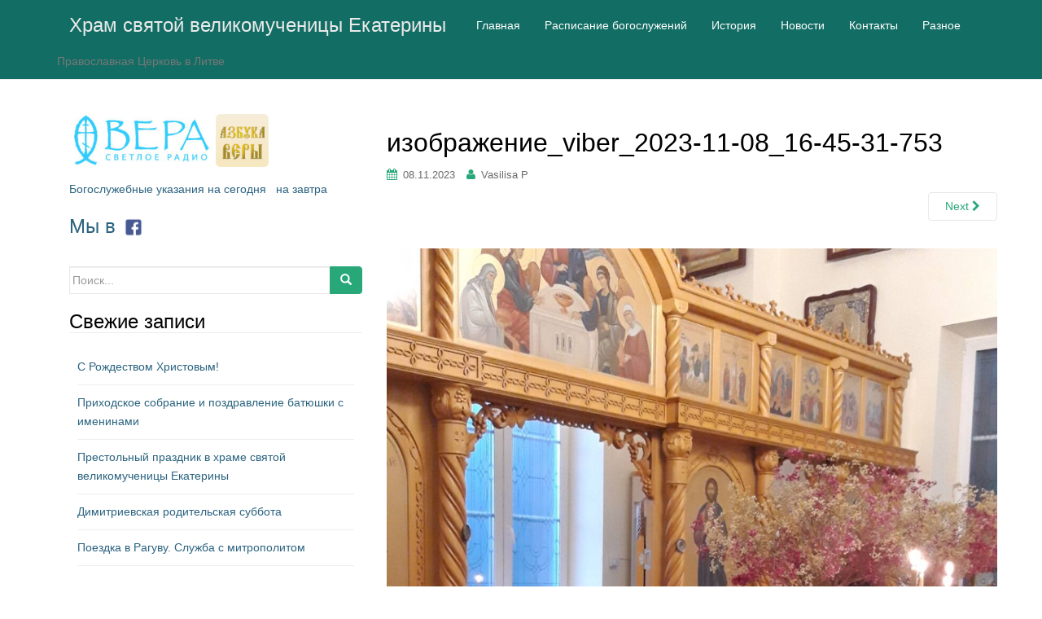

--- FILE ---
content_type: text/html; charset=UTF-8
request_url: http://www.ekaterininskaja.lt/2023/09/27/%D0%BF%D1%80%D0%B0%D0%B7%D0%B4%D0%BD%D0%B8%D0%BA-%D0%B2%D0%BE%D0%B7%D0%B4%D0%B2%D0%B8%D0%B6%D0%B5%D0%BD%D0%B8%D1%8F-%D0%BA%D1%80%D0%B5%D1%81%D1%82%D0%B0-%D0%B3%D0%BE%D1%81%D0%BF%D0%BE%D0%B4%D0%BD/%D0%B8%D0%B7%D0%BE%D0%B1%D1%80%D0%B0%D0%B6%D0%B5%D0%BD%D0%B8%D0%B5_viber_2023-11-08_16-45-31-753/
body_size: 42742
content:
<!DOCTYPE html>
<html lang="ru-RU">
<head>
<meta charset="UTF-8">
<meta http-equiv="X-UA-Compatible" content="IE=edge">
<meta name="viewport" content="width=device-width, initial-scale=1">
<link rel="profile" href="http://gmpg.org/xfn/11">
<link rel="pingback" href="http://www.ekaterininskaja.lt/xmlrpc.php">

<title>изображение_viber_2023-11-08_16-45-31-753 &#8212; Храм святой великомученицы Екатерины</title>
<meta name='robots' content='max-image-preview:large' />
	<style>img:is([sizes="auto" i], [sizes^="auto," i]) { contain-intrinsic-size: 3000px 1500px }</style>
	<link rel="alternate" type="application/rss+xml" title="Храм святой великомученицы Екатерины &raquo; Лента" href="http://www.ekaterininskaja.lt/feed/" />
<link rel="alternate" type="application/rss+xml" title="Храм святой великомученицы Екатерины &raquo; Лента комментариев" href="http://www.ekaterininskaja.lt/comments/feed/" />
<script type="text/javascript">
/* <![CDATA[ */
window._wpemojiSettings = {"baseUrl":"https:\/\/s.w.org\/images\/core\/emoji\/16.0.1\/72x72\/","ext":".png","svgUrl":"https:\/\/s.w.org\/images\/core\/emoji\/16.0.1\/svg\/","svgExt":".svg","source":{"concatemoji":"http:\/\/www.ekaterininskaja.lt\/wp-includes\/js\/wp-emoji-release.min.js?ver=6.8.3"}};
/*! This file is auto-generated */
!function(s,n){var o,i,e;function c(e){try{var t={supportTests:e,timestamp:(new Date).valueOf()};sessionStorage.setItem(o,JSON.stringify(t))}catch(e){}}function p(e,t,n){e.clearRect(0,0,e.canvas.width,e.canvas.height),e.fillText(t,0,0);var t=new Uint32Array(e.getImageData(0,0,e.canvas.width,e.canvas.height).data),a=(e.clearRect(0,0,e.canvas.width,e.canvas.height),e.fillText(n,0,0),new Uint32Array(e.getImageData(0,0,e.canvas.width,e.canvas.height).data));return t.every(function(e,t){return e===a[t]})}function u(e,t){e.clearRect(0,0,e.canvas.width,e.canvas.height),e.fillText(t,0,0);for(var n=e.getImageData(16,16,1,1),a=0;a<n.data.length;a++)if(0!==n.data[a])return!1;return!0}function f(e,t,n,a){switch(t){case"flag":return n(e,"\ud83c\udff3\ufe0f\u200d\u26a7\ufe0f","\ud83c\udff3\ufe0f\u200b\u26a7\ufe0f")?!1:!n(e,"\ud83c\udde8\ud83c\uddf6","\ud83c\udde8\u200b\ud83c\uddf6")&&!n(e,"\ud83c\udff4\udb40\udc67\udb40\udc62\udb40\udc65\udb40\udc6e\udb40\udc67\udb40\udc7f","\ud83c\udff4\u200b\udb40\udc67\u200b\udb40\udc62\u200b\udb40\udc65\u200b\udb40\udc6e\u200b\udb40\udc67\u200b\udb40\udc7f");case"emoji":return!a(e,"\ud83e\udedf")}return!1}function g(e,t,n,a){var r="undefined"!=typeof WorkerGlobalScope&&self instanceof WorkerGlobalScope?new OffscreenCanvas(300,150):s.createElement("canvas"),o=r.getContext("2d",{willReadFrequently:!0}),i=(o.textBaseline="top",o.font="600 32px Arial",{});return e.forEach(function(e){i[e]=t(o,e,n,a)}),i}function t(e){var t=s.createElement("script");t.src=e,t.defer=!0,s.head.appendChild(t)}"undefined"!=typeof Promise&&(o="wpEmojiSettingsSupports",i=["flag","emoji"],n.supports={everything:!0,everythingExceptFlag:!0},e=new Promise(function(e){s.addEventListener("DOMContentLoaded",e,{once:!0})}),new Promise(function(t){var n=function(){try{var e=JSON.parse(sessionStorage.getItem(o));if("object"==typeof e&&"number"==typeof e.timestamp&&(new Date).valueOf()<e.timestamp+604800&&"object"==typeof e.supportTests)return e.supportTests}catch(e){}return null}();if(!n){if("undefined"!=typeof Worker&&"undefined"!=typeof OffscreenCanvas&&"undefined"!=typeof URL&&URL.createObjectURL&&"undefined"!=typeof Blob)try{var e="postMessage("+g.toString()+"("+[JSON.stringify(i),f.toString(),p.toString(),u.toString()].join(",")+"));",a=new Blob([e],{type:"text/javascript"}),r=new Worker(URL.createObjectURL(a),{name:"wpTestEmojiSupports"});return void(r.onmessage=function(e){c(n=e.data),r.terminate(),t(n)})}catch(e){}c(n=g(i,f,p,u))}t(n)}).then(function(e){for(var t in e)n.supports[t]=e[t],n.supports.everything=n.supports.everything&&n.supports[t],"flag"!==t&&(n.supports.everythingExceptFlag=n.supports.everythingExceptFlag&&n.supports[t]);n.supports.everythingExceptFlag=n.supports.everythingExceptFlag&&!n.supports.flag,n.DOMReady=!1,n.readyCallback=function(){n.DOMReady=!0}}).then(function(){return e}).then(function(){var e;n.supports.everything||(n.readyCallback(),(e=n.source||{}).concatemoji?t(e.concatemoji):e.wpemoji&&e.twemoji&&(t(e.twemoji),t(e.wpemoji)))}))}((window,document),window._wpemojiSettings);
/* ]]> */
</script>
<style id='wp-emoji-styles-inline-css' type='text/css'>

	img.wp-smiley, img.emoji {
		display: inline !important;
		border: none !important;
		box-shadow: none !important;
		height: 1em !important;
		width: 1em !important;
		margin: 0 0.07em !important;
		vertical-align: -0.1em !important;
		background: none !important;
		padding: 0 !important;
	}
</style>
<link rel='stylesheet' id='wp-block-library-css' href='http://www.ekaterininskaja.lt/wp-includes/css/dist/block-library/style.min.css?ver=6.8.3' type='text/css' media='all' />
<style id='classic-theme-styles-inline-css' type='text/css'>
/*! This file is auto-generated */
.wp-block-button__link{color:#fff;background-color:#32373c;border-radius:9999px;box-shadow:none;text-decoration:none;padding:calc(.667em + 2px) calc(1.333em + 2px);font-size:1.125em}.wp-block-file__button{background:#32373c;color:#fff;text-decoration:none}
</style>
<style id='global-styles-inline-css' type='text/css'>
:root{--wp--preset--aspect-ratio--square: 1;--wp--preset--aspect-ratio--4-3: 4/3;--wp--preset--aspect-ratio--3-4: 3/4;--wp--preset--aspect-ratio--3-2: 3/2;--wp--preset--aspect-ratio--2-3: 2/3;--wp--preset--aspect-ratio--16-9: 16/9;--wp--preset--aspect-ratio--9-16: 9/16;--wp--preset--color--black: #000000;--wp--preset--color--cyan-bluish-gray: #abb8c3;--wp--preset--color--white: #ffffff;--wp--preset--color--pale-pink: #f78da7;--wp--preset--color--vivid-red: #cf2e2e;--wp--preset--color--luminous-vivid-orange: #ff6900;--wp--preset--color--luminous-vivid-amber: #fcb900;--wp--preset--color--light-green-cyan: #7bdcb5;--wp--preset--color--vivid-green-cyan: #00d084;--wp--preset--color--pale-cyan-blue: #8ed1fc;--wp--preset--color--vivid-cyan-blue: #0693e3;--wp--preset--color--vivid-purple: #9b51e0;--wp--preset--gradient--vivid-cyan-blue-to-vivid-purple: linear-gradient(135deg,rgba(6,147,227,1) 0%,rgb(155,81,224) 100%);--wp--preset--gradient--light-green-cyan-to-vivid-green-cyan: linear-gradient(135deg,rgb(122,220,180) 0%,rgb(0,208,130) 100%);--wp--preset--gradient--luminous-vivid-amber-to-luminous-vivid-orange: linear-gradient(135deg,rgba(252,185,0,1) 0%,rgba(255,105,0,1) 100%);--wp--preset--gradient--luminous-vivid-orange-to-vivid-red: linear-gradient(135deg,rgba(255,105,0,1) 0%,rgb(207,46,46) 100%);--wp--preset--gradient--very-light-gray-to-cyan-bluish-gray: linear-gradient(135deg,rgb(238,238,238) 0%,rgb(169,184,195) 100%);--wp--preset--gradient--cool-to-warm-spectrum: linear-gradient(135deg,rgb(74,234,220) 0%,rgb(151,120,209) 20%,rgb(207,42,186) 40%,rgb(238,44,130) 60%,rgb(251,105,98) 80%,rgb(254,248,76) 100%);--wp--preset--gradient--blush-light-purple: linear-gradient(135deg,rgb(255,206,236) 0%,rgb(152,150,240) 100%);--wp--preset--gradient--blush-bordeaux: linear-gradient(135deg,rgb(254,205,165) 0%,rgb(254,45,45) 50%,rgb(107,0,62) 100%);--wp--preset--gradient--luminous-dusk: linear-gradient(135deg,rgb(255,203,112) 0%,rgb(199,81,192) 50%,rgb(65,88,208) 100%);--wp--preset--gradient--pale-ocean: linear-gradient(135deg,rgb(255,245,203) 0%,rgb(182,227,212) 50%,rgb(51,167,181) 100%);--wp--preset--gradient--electric-grass: linear-gradient(135deg,rgb(202,248,128) 0%,rgb(113,206,126) 100%);--wp--preset--gradient--midnight: linear-gradient(135deg,rgb(2,3,129) 0%,rgb(40,116,252) 100%);--wp--preset--font-size--small: 13px;--wp--preset--font-size--medium: 20px;--wp--preset--font-size--large: 36px;--wp--preset--font-size--x-large: 42px;--wp--preset--spacing--20: 0.44rem;--wp--preset--spacing--30: 0.67rem;--wp--preset--spacing--40: 1rem;--wp--preset--spacing--50: 1.5rem;--wp--preset--spacing--60: 2.25rem;--wp--preset--spacing--70: 3.38rem;--wp--preset--spacing--80: 5.06rem;--wp--preset--shadow--natural: 6px 6px 9px rgba(0, 0, 0, 0.2);--wp--preset--shadow--deep: 12px 12px 50px rgba(0, 0, 0, 0.4);--wp--preset--shadow--sharp: 6px 6px 0px rgba(0, 0, 0, 0.2);--wp--preset--shadow--outlined: 6px 6px 0px -3px rgba(255, 255, 255, 1), 6px 6px rgba(0, 0, 0, 1);--wp--preset--shadow--crisp: 6px 6px 0px rgba(0, 0, 0, 1);}:where(.is-layout-flex){gap: 0.5em;}:where(.is-layout-grid){gap: 0.5em;}body .is-layout-flex{display: flex;}.is-layout-flex{flex-wrap: wrap;align-items: center;}.is-layout-flex > :is(*, div){margin: 0;}body .is-layout-grid{display: grid;}.is-layout-grid > :is(*, div){margin: 0;}:where(.wp-block-columns.is-layout-flex){gap: 2em;}:where(.wp-block-columns.is-layout-grid){gap: 2em;}:where(.wp-block-post-template.is-layout-flex){gap: 1.25em;}:where(.wp-block-post-template.is-layout-grid){gap: 1.25em;}.has-black-color{color: var(--wp--preset--color--black) !important;}.has-cyan-bluish-gray-color{color: var(--wp--preset--color--cyan-bluish-gray) !important;}.has-white-color{color: var(--wp--preset--color--white) !important;}.has-pale-pink-color{color: var(--wp--preset--color--pale-pink) !important;}.has-vivid-red-color{color: var(--wp--preset--color--vivid-red) !important;}.has-luminous-vivid-orange-color{color: var(--wp--preset--color--luminous-vivid-orange) !important;}.has-luminous-vivid-amber-color{color: var(--wp--preset--color--luminous-vivid-amber) !important;}.has-light-green-cyan-color{color: var(--wp--preset--color--light-green-cyan) !important;}.has-vivid-green-cyan-color{color: var(--wp--preset--color--vivid-green-cyan) !important;}.has-pale-cyan-blue-color{color: var(--wp--preset--color--pale-cyan-blue) !important;}.has-vivid-cyan-blue-color{color: var(--wp--preset--color--vivid-cyan-blue) !important;}.has-vivid-purple-color{color: var(--wp--preset--color--vivid-purple) !important;}.has-black-background-color{background-color: var(--wp--preset--color--black) !important;}.has-cyan-bluish-gray-background-color{background-color: var(--wp--preset--color--cyan-bluish-gray) !important;}.has-white-background-color{background-color: var(--wp--preset--color--white) !important;}.has-pale-pink-background-color{background-color: var(--wp--preset--color--pale-pink) !important;}.has-vivid-red-background-color{background-color: var(--wp--preset--color--vivid-red) !important;}.has-luminous-vivid-orange-background-color{background-color: var(--wp--preset--color--luminous-vivid-orange) !important;}.has-luminous-vivid-amber-background-color{background-color: var(--wp--preset--color--luminous-vivid-amber) !important;}.has-light-green-cyan-background-color{background-color: var(--wp--preset--color--light-green-cyan) !important;}.has-vivid-green-cyan-background-color{background-color: var(--wp--preset--color--vivid-green-cyan) !important;}.has-pale-cyan-blue-background-color{background-color: var(--wp--preset--color--pale-cyan-blue) !important;}.has-vivid-cyan-blue-background-color{background-color: var(--wp--preset--color--vivid-cyan-blue) !important;}.has-vivid-purple-background-color{background-color: var(--wp--preset--color--vivid-purple) !important;}.has-black-border-color{border-color: var(--wp--preset--color--black) !important;}.has-cyan-bluish-gray-border-color{border-color: var(--wp--preset--color--cyan-bluish-gray) !important;}.has-white-border-color{border-color: var(--wp--preset--color--white) !important;}.has-pale-pink-border-color{border-color: var(--wp--preset--color--pale-pink) !important;}.has-vivid-red-border-color{border-color: var(--wp--preset--color--vivid-red) !important;}.has-luminous-vivid-orange-border-color{border-color: var(--wp--preset--color--luminous-vivid-orange) !important;}.has-luminous-vivid-amber-border-color{border-color: var(--wp--preset--color--luminous-vivid-amber) !important;}.has-light-green-cyan-border-color{border-color: var(--wp--preset--color--light-green-cyan) !important;}.has-vivid-green-cyan-border-color{border-color: var(--wp--preset--color--vivid-green-cyan) !important;}.has-pale-cyan-blue-border-color{border-color: var(--wp--preset--color--pale-cyan-blue) !important;}.has-vivid-cyan-blue-border-color{border-color: var(--wp--preset--color--vivid-cyan-blue) !important;}.has-vivid-purple-border-color{border-color: var(--wp--preset--color--vivid-purple) !important;}.has-vivid-cyan-blue-to-vivid-purple-gradient-background{background: var(--wp--preset--gradient--vivid-cyan-blue-to-vivid-purple) !important;}.has-light-green-cyan-to-vivid-green-cyan-gradient-background{background: var(--wp--preset--gradient--light-green-cyan-to-vivid-green-cyan) !important;}.has-luminous-vivid-amber-to-luminous-vivid-orange-gradient-background{background: var(--wp--preset--gradient--luminous-vivid-amber-to-luminous-vivid-orange) !important;}.has-luminous-vivid-orange-to-vivid-red-gradient-background{background: var(--wp--preset--gradient--luminous-vivid-orange-to-vivid-red) !important;}.has-very-light-gray-to-cyan-bluish-gray-gradient-background{background: var(--wp--preset--gradient--very-light-gray-to-cyan-bluish-gray) !important;}.has-cool-to-warm-spectrum-gradient-background{background: var(--wp--preset--gradient--cool-to-warm-spectrum) !important;}.has-blush-light-purple-gradient-background{background: var(--wp--preset--gradient--blush-light-purple) !important;}.has-blush-bordeaux-gradient-background{background: var(--wp--preset--gradient--blush-bordeaux) !important;}.has-luminous-dusk-gradient-background{background: var(--wp--preset--gradient--luminous-dusk) !important;}.has-pale-ocean-gradient-background{background: var(--wp--preset--gradient--pale-ocean) !important;}.has-electric-grass-gradient-background{background: var(--wp--preset--gradient--electric-grass) !important;}.has-midnight-gradient-background{background: var(--wp--preset--gradient--midnight) !important;}.has-small-font-size{font-size: var(--wp--preset--font-size--small) !important;}.has-medium-font-size{font-size: var(--wp--preset--font-size--medium) !important;}.has-large-font-size{font-size: var(--wp--preset--font-size--large) !important;}.has-x-large-font-size{font-size: var(--wp--preset--font-size--x-large) !important;}
:where(.wp-block-post-template.is-layout-flex){gap: 1.25em;}:where(.wp-block-post-template.is-layout-grid){gap: 1.25em;}
:where(.wp-block-columns.is-layout-flex){gap: 2em;}:where(.wp-block-columns.is-layout-grid){gap: 2em;}
:root :where(.wp-block-pullquote){font-size: 1.5em;line-height: 1.6;}
</style>
<link rel='stylesheet' id='dazzling-bootstrap-css' href='http://www.ekaterininskaja.lt/wp-content/themes/dazzling/inc/css/bootstrap.min.css?ver=6.8.3' type='text/css' media='all' />
<link rel='stylesheet' id='dazzling-icons-css' href='http://www.ekaterininskaja.lt/wp-content/themes/dazzling/inc/css/font-awesome.min.css?ver=6.8.3' type='text/css' media='all' />
<link rel='stylesheet' id='dazzling-style-css' href='http://www.ekaterininskaja.lt/wp-content/themes/dazzling/style.css?ver=6.8.3' type='text/css' media='all' />
<script type="text/javascript" src="http://www.ekaterininskaja.lt/wp-includes/js/jquery/jquery.min.js?ver=3.7.1" id="jquery-core-js"></script>
<script type="text/javascript" src="http://www.ekaterininskaja.lt/wp-includes/js/jquery/jquery-migrate.min.js?ver=3.4.1" id="jquery-migrate-js"></script>
<script type="text/javascript" src="http://www.ekaterininskaja.lt/wp-content/themes/dazzling/inc/js/bootstrap.min.js?ver=6.8.3" id="dazzling-bootstrapjs-js"></script>
<link rel="https://api.w.org/" href="http://www.ekaterininskaja.lt/wp-json/" /><link rel="alternate" title="JSON" type="application/json" href="http://www.ekaterininskaja.lt/wp-json/wp/v2/media/2858" /><link rel="EditURI" type="application/rsd+xml" title="RSD" href="http://www.ekaterininskaja.lt/xmlrpc.php?rsd" />
<meta name="generator" content="WordPress 6.8.3" />
<link rel='shortlink' href='http://www.ekaterininskaja.lt/?p=2858' />
<link rel="alternate" title="oEmbed (JSON)" type="application/json+oembed" href="http://www.ekaterininskaja.lt/wp-json/oembed/1.0/embed?url=http%3A%2F%2Fwww.ekaterininskaja.lt%2F2023%2F09%2F27%2F%25d0%25bf%25d1%2580%25d0%25b0%25d0%25b7%25d0%25b4%25d0%25bd%25d0%25b8%25d0%25ba-%25d0%25b2%25d0%25be%25d0%25b7%25d0%25b4%25d0%25b2%25d0%25b8%25d0%25b6%25d0%25b5%25d0%25bd%25d0%25b8%25d1%258f-%25d0%25ba%25d1%2580%25d0%25b5%25d1%2581%25d1%2582%25d0%25b0-%25d0%25b3%25d0%25be%25d1%2581%25d0%25bf%25d0%25be%25d0%25b4%25d0%25bd%2F%25d0%25b8%25d0%25b7%25d0%25be%25d0%25b1%25d1%2580%25d0%25b0%25d0%25b6%25d0%25b5%25d0%25bd%25d0%25b8%25d0%25b5_viber_2023-11-08_16-45-31-753%2F" />
<link rel="alternate" title="oEmbed (XML)" type="text/xml+oembed" href="http://www.ekaterininskaja.lt/wp-json/oembed/1.0/embed?url=http%3A%2F%2Fwww.ekaterininskaja.lt%2F2023%2F09%2F27%2F%25d0%25bf%25d1%2580%25d0%25b0%25d0%25b7%25d0%25b4%25d0%25bd%25d0%25b8%25d0%25ba-%25d0%25b2%25d0%25be%25d0%25b7%25d0%25b4%25d0%25b2%25d0%25b8%25d0%25b6%25d0%25b5%25d0%25bd%25d0%25b8%25d1%258f-%25d0%25ba%25d1%2580%25d0%25b5%25d1%2581%25d1%2582%25d0%25b0-%25d0%25b3%25d0%25be%25d1%2581%25d0%25bf%25d0%25be%25d0%25b4%25d0%25bd%2F%25d0%25b8%25d0%25b7%25d0%25be%25d0%25b1%25d1%2580%25d0%25b0%25d0%25b6%25d0%25b5%25d0%25bd%25d0%25b8%25d0%25b5_viber_2023-11-08_16-45-31-753%2F&#038;format=xml" />
<!-- Analytics by WP Statistics - https://wp-statistics.com -->
<style type="text/css">a, #infinite-handle span {color:#2b637f}a:hover, a:focus {color: #1e73be;}.btn-default, .label-default, .flex-caption h2, .navbar-default .navbar-nav > .active > a, .navbar-default .navbar-nav > .active > a:hover, .navbar-default .navbar-nav > .active > a:focus, .navbar-default .navbar-nav > li > a:hover, .navbar-default .navbar-nav > li > a:focus, .navbar-default .navbar-nav > .open > a, .navbar-default .navbar-nav > .open > a:hover, .navbar-default .navbar-nav > .open > a:focus, .dropdown-menu > li > a:hover, .dropdown-menu > li > a:focus, .navbar-default .navbar-nav .open .dropdown-menu > li > a:hover, .navbar-default .navbar-nav .open .dropdown-menu > li > a:focus, .dropdown-menu > .active > a, .navbar-default .navbar-nav .open .dropdown-menu > .active > a {background-color: #28a879; border-color: #28a879;} .btn.btn-default.read-more, .entry-meta .fa, .site-main [class*="navigation"] a, .more-link { color: #28a879}.btn-default:hover, .btn-default:focus, .label-default[href]:hover, .label-default[href]:focus, #infinite-handle span:hover, #infinite-handle span:focus-within, .btn.btn-default.read-more:hover, .btn.btn-default.read-more:focus, .btn-default:hover, .btn-default:focus, .scroll-to-top:hover, .scroll-to-top:focus, .btn-default:focus, .btn-default:active, .btn-default.active, .site-main [class*="navigation"] a:hover, .site-main [class*="navigation"] a:focus, .more-link:hover, .more-link:focus, #image-navigation .nav-previous a:hover, #image-navigation .nav-previous a:focus, #image-navigation .nav-next a:hover, #image-navigation .nav-next a:focus { background-color: #ffffff; border-color: #ffffff; }.cfa { background-color: #ffffff; } .cfa-button:hover {color: #ffffff;}.cfa-text { color: #ffffff;}.cfa-button {border-color: #ffffff;}.cfa-button {color: #ffffff;}h1, h2, h3, h4, h5, h6, .h1, .h2, .h3, .h4, .h5, .h6, .entry-title {color: #000000;}.navbar.navbar-default {background-color: #126d64;}.navbar-default .navbar-nav > li > a { color: #ffffff;}.dropdown-menu, .dropdown-menu > .active > a, .dropdown-menu > .active > a:hover, .dropdown-menu > .active > a:focus {background-color: #ffffff;}.navbar-default .navbar-nav .open .dropdown-menu > li > a { color: #ffffff;}#colophon {background-color: #469676;}#footer-area, .site-info {color: #ffffff;}#footer-area {background-color: #5b5b5b;}.site-info a, #footer-area a {color: #727272;}#social a {color: #ffffff !important ;}#social a:hover, #social a:focus {color: #ffffff!important ;}.entry-content {font-family: Georgia,serif; font-size:16px; font-weight: normal; color:#000000;}</style><style type="text/css">.recentcomments a{display:inline !important;padding:0 !important;margin:0 !important;}</style>	<style type="text/css">
			.navbar > .container .navbar-brand {
			color: #eaeaea;
		}
		</style>
	<!--[if lt IE 9]>
<script src="http://www.ekaterininskaja.lt/wp-content/themes/dazzling/inc/js/html5shiv.min.js"></script>
<script src="http://www.ekaterininskaja.lt/wp-content/themes/dazzling/inc/js/respond.min.js"></script>
<![endif]-->
<link rel="icon" href="http://www.ekaterininskaja.lt/wp-content/uploads/2016/03/cropped-Храм3-32x32.png" sizes="32x32" />
<link rel="icon" href="http://www.ekaterininskaja.lt/wp-content/uploads/2016/03/cropped-Храм3-192x192.png" sizes="192x192" />
<link rel="apple-touch-icon" href="http://www.ekaterininskaja.lt/wp-content/uploads/2016/03/cropped-Храм3-180x180.png" />
<meta name="msapplication-TileImage" content="http://www.ekaterininskaja.lt/wp-content/uploads/2016/03/cropped-Храм3-270x270.png" />
	
<style>
/* Divine service schedule или Расписание Богослужений */
.sch-page {
    font-family: Times New Roman, serif;
}

.sch-service {
    margin-bottom: 0.5em;
}

.sch-date, .sch-day {
    font-weight: bold;
    font-size: 1em;
    text-align: center;
    text-decoration: underline;
	text-underline-offset: 0.3em;
}

.sch-red .sch-date,
.sch-red .sch-day {
    color: red;
}

.sch-violet .sch-date,
.sch-violet .sch-day {
    color: darkviolet;
}
	
.sch-blue .sch-date,
.sch-blue .sch-day {
    color: blue;
}

.sch-time {
    font-size: 1em;
}

.sch-time-span {
    display: inline-block;
    width: 80px;
    text-align: right;
}
/* END Divine service schedule или Расписание Богослужений */
</style>

</head>

<body class="attachment wp-singular attachment-template-default single single-attachment postid-2858 attachmentid-2858 attachment-jpeg wp-theme-dazzling group-blog">
<div id="page" class="hfeed site">

	<nav class="navbar navbar-default" role="navigation">
		<div class="container">
			<div class="navbar-header">
			  <button type="button" class="navbar-toggle" data-toggle="collapse" data-target="#navbar">
			    <span class="sr-only">Toggle navigation</span>
			    <span class="icon-bar"></span>
			    <span class="icon-bar"></span>
			    <span class="icon-bar"></span>
			  </button>

				<div id="logo">

					<span class="site-title">
						
						
							<a class="navbar-brand" href="http://www.ekaterininskaja.lt/" title="Храм святой великомученицы Екатерины" rel="home">Храм святой великомученицы Екатерины</a>

						
					</span><!-- end of .site-name -->

				</div><!-- end of #logo -->

				
											<p class="site-description">Православная Церковь в Литве</p>
					
										
			</div>
				<div id="navbar" class="collapse navbar-collapse navbar-ex1-collapse"><ul id="menu-%d0%b3%d0%bb%d0%b0%d0%b2%d0%bd%d0%be%d0%b5-%d0%bc%d0%b5%d0%bd%d1%8e" class="nav navbar-nav"><li id="menu-item-25" class="menu-item menu-item-type-custom menu-item-object-custom menu-item-home menu-item-25"><a title="Главная" href="http://www.ekaterininskaja.lt/">Главная</a></li>
<li id="menu-item-3301" class="menu-item menu-item-type-post_type menu-item-object-page menu-item-3301"><a title="Расписание богослужений" href="http://www.ekaterininskaja.lt/raspisanie-bogosluzhenij/">Расписание богослужений</a></li>
<li id="menu-item-41" class="menu-item menu-item-type-taxonomy menu-item-object-category menu-item-41"><a title="История" href="http://www.ekaterininskaja.lt/category/1/">История</a></li>
<li id="menu-item-44" class="menu-item menu-item-type-taxonomy menu-item-object-category menu-item-44"><a title="Новости" href="http://www.ekaterininskaja.lt/category/3/">Новости</a></li>
<li id="menu-item-43" class="menu-item menu-item-type-taxonomy menu-item-object-category menu-item-43"><a title="Контакты" href="http://www.ekaterininskaja.lt/category/4/">Контакты</a></li>
<li id="menu-item-281" class="menu-item menu-item-type-post_type menu-item-object-page menu-item-281"><a title="Разное" href="http://www.ekaterininskaja.lt/%d1%80%d0%b0%d0%b7%d0%bd%d0%be%d0%b5/">Разное</a></li>
</ul></div>		</div>
	</nav><!-- .site-navigation -->

        <div class="top-section">
				        </div>
        <div id="content" class="site-content container">

            <div class="container main-content-area">                <div class="row side-pull-right">
		<div id="primary" class="content-area image-attachment col-sm-12 col-md-8">
			<div id="main" class="site-main" role="main">

			
				<article id="post-2858" class="post-2858 attachment type-attachment status-inherit hentry">
					<header class="entry-header">
						<h1 class="entry-title">изображение_viber_2023-11-08_16-45-31-753</h1>

						<div class="entry-meta">
							<span class="posted-on"><i class="fa fa-calendar"></i> <a href="http://www.ekaterininskaja.lt/2023/09/27/%d0%bf%d1%80%d0%b0%d0%b7%d0%b4%d0%bd%d0%b8%d0%ba-%d0%b2%d0%be%d0%b7%d0%b4%d0%b2%d0%b8%d0%b6%d0%b5%d0%bd%d0%b8%d1%8f-%d0%ba%d1%80%d0%b5%d1%81%d1%82%d0%b0-%d0%b3%d0%be%d1%81%d0%bf%d0%be%d0%b4%d0%bd/%d0%b8%d0%b7%d0%be%d0%b1%d1%80%d0%b0%d0%b6%d0%b5%d0%bd%d0%b8%d0%b5_viber_2023-11-08_16-45-31-753/" rel="bookmark"><time class="entry-date published" datetime="2023-11-08T20:32:39+03:00">08.11.2023</time></a></span><span class="byline"> <i class="fa fa-user"></i> <span class="author vcard"><a class="url fn n" href="http://www.ekaterininskaja.lt/author/vasilisa/">Vasilisa P</a></span></span>						</div><!-- .entry-meta -->

						<nav role="navigation" id="image-navigation" class="navigation-image nav-links">
							<div class="nav-previous"></div>
							<div class="nav-next"><a href='http://www.ekaterininskaja.lt/2023/09/27/%d0%bf%d1%80%d0%b0%d0%b7%d0%b4%d0%bd%d0%b8%d0%ba-%d0%b2%d0%be%d0%b7%d0%b4%d0%b2%d0%b8%d0%b6%d0%b5%d0%bd%d0%b8%d1%8f-%d0%ba%d1%80%d0%b5%d1%81%d1%82%d0%b0-%d0%b3%d0%be%d1%81%d0%bf%d0%be%d0%b4%d0%bd/%d0%b8%d0%b7%d0%be%d0%b1%d1%80%d0%b0%d0%b6%d0%b5%d0%bd%d0%b8%d0%b5_viber_2023-11-08_16-45-31-832/'>Next <i class="fa fa-chevron-right"></i></a></div>
						</nav><!-- #image-navigation -->
					</header><!-- .entry-header -->

					<div class="entry-content">

						<div class="entry-attachment">
							<div class="attachment">
								
								<a href="http://www.ekaterininskaja.lt/2023/09/27/%d0%bf%d1%80%d0%b0%d0%b7%d0%b4%d0%bd%d0%b8%d0%ba-%d0%b2%d0%be%d0%b7%d0%b4%d0%b2%d0%b8%d0%b6%d0%b5%d0%bd%d0%b8%d1%8f-%d0%ba%d1%80%d0%b5%d1%81%d1%82%d0%b0-%d0%b3%d0%be%d1%81%d0%bf%d0%be%d0%b4%d0%bd/%d0%b8%d0%b7%d0%be%d0%b1%d1%80%d0%b0%d0%b6%d0%b5%d0%bd%d0%b8%d0%b5_viber_2023-11-08_16-45-31-832/" title="изображение_viber_2023-11-08_16-45-31-753" rel="attachment"><img width="900" height="1200" src="http://www.ekaterininskaja.lt/wp-content/uploads/2023/11/изображение_viber_2023-11-08_16-45-31-753.jpg" class="attachment-1200x1200 size-1200x1200" alt="" decoding="async" fetchpriority="high" srcset="http://www.ekaterininskaja.lt/wp-content/uploads/2023/11/изображение_viber_2023-11-08_16-45-31-753.jpg 1200w, http://www.ekaterininskaja.lt/wp-content/uploads/2023/11/изображение_viber_2023-11-08_16-45-31-753-225x300.jpg 225w, http://www.ekaterininskaja.lt/wp-content/uploads/2023/11/изображение_viber_2023-11-08_16-45-31-753-768x1024.jpg 768w, http://www.ekaterininskaja.lt/wp-content/uploads/2023/11/изображение_viber_2023-11-08_16-45-31-753-1152x1536.jpg 1152w" sizes="(max-width: 900px) 100vw, 900px" /></a>
							</div><!-- .attachment -->

													</div><!-- .entry-attachment -->

												
					</div><!-- .entry-content -->

					<footer class="entry-meta">
					</footer><!-- .entry-meta -->
				</article><!-- #post-2858 -->

				
			
			</div><!-- #content -->
		</div><!-- #primary -->


	<div id="secondary" class="widget-area col-sm-12 col-md-4" role="complementary">

<div style="display: flex; flex-direction: row; width: 100%; align-items: center; gap: 15px; margin-bottom: 15px">
	
<a href="https://radiovera.ru/" title="Радио ВЕРА" rel="home">
<img src="https://radiovera.ru/wp-content/uploads/2013/08/logo_21.jpg" alt="" id="header-logo" style="width: 180px; height: auto;">
</a>

<a href="https://azbyka.ru/" title="Азбука Веры" rel="home">
<img src="https://azbyka.ru/wp-content/themes/azbykaadapt/images/apple-touch-av152.png" alt="" id="header-logo" style="width: 65px; height: auto;">
</a>
</div>
		
<!--
<tr>
  <td>
<div style="text-align:center;">
<script language="Javascript" src="http://script.pravoslavie.ru/icon.php"></script>
</div>
  </td>
</tr>
-->
<div class="sluzh">
      <a href="http://www.patriarchia.ru/bu/today">Богослужебные указания на сегодня</a>
      &nbsp; <a href="http://www.patriarchia.ru/bu/tomorrow">на&nbsp;завтра</a>
</div>
		
<!--
<script language="Javascript" src="http://script.days.ru/calendar.php?dayicon=0&short=1&hrams=0&images=1"></script>
-->

<div>
	<h3><a href="https://www.facebook.com/ekaterininskaja.cerkov">Мы в&nbsp;<img class="logo" src="http://www.ekaterininskaja.lt/wp-content/uploads/2019/11/facebook_logos_PNG19753.png" width="30" alt="FB logo"> </a>
</h3></div>

<!--
<div class="widget-area">
	<h3>
		<iframe width="420" height="239" src="https://www.youtube.com/embed/UmYiIHYOj6I?si=ggB4ltXIq7oHlex_" title="YouTube video player" frameborder="0" allow="accelerometer; autoplay; clipboard-write; encrypted-media; gyroscope; picture-in-picture; web-share" referrerpolicy="strict-origin-when-cross-origin" allowfullscreen>
		</iframe>
	</h3>
</div>
-->
<br>
				<aside id="search-2" class="widget widget_search"><form method="get" class="form-search" action="http://www.ekaterininskaja.lt/">
	<div class="form-group">
		<div class="input-group">
	  		<span class="screen-reader-text">Search for:</span>
	    	<input type="text" class="form-control search-query" placeholder="Поиск..." value="" name="s">
	    	<span class="input-group-btn">
	      		<button type="submit" class="btn btn-default" name="submit" id="searchsubmit" value="Search"><span class="glyphicon glyphicon-search"></span></button>
	    	</span>
	    </div>
	</div>
</form></aside>
		<aside id="recent-posts-2" class="widget widget_recent_entries">
		<h3 class="widget-title">Свежие записи</h3>
		<ul>
											<li>
					<a href="http://www.ekaterininskaja.lt/2026/01/10/rozdestvo2026/">С Рождеством Христовым!</a>
									</li>
											<li>
					<a href="http://www.ekaterininskaja.lt/2025/12/29/prihodskoe-sobranie-2025/">Приходское собрание и поздравление батюшки с именинами</a>
									</li>
											<li>
					<a href="http://www.ekaterininskaja.lt/2025/12/07/prestolnyj2025/">Престольный праздник в храме святой великомученицы Екатерины</a>
									</li>
											<li>
					<a href="http://www.ekaterininskaja.lt/2025/11/01/dimitrievskaja/">Димитриевская родительская суббота</a>
									</li>
											<li>
					<a href="http://www.ekaterininskaja.lt/2025/09/28/%d0%bf%d0%be%d0%b5%d0%b7%d0%b4%d0%ba%d0%b0-%d0%b2-%d1%80%d0%b0%d0%b3%d1%83%d0%b2%d1%83-%d1%81%d0%bb%d1%83%d0%b6%d0%b1%d0%b0-%d1%81-%d0%bc%d0%b8%d1%82%d1%80%d0%be%d0%bf%d0%be%d0%bb%d0%b8%d1%82%d0%be/">Поездка в Рагуву. Служба с митрополитом</a>
									</li>
					</ul>

		</aside><aside id="recent-comments-2" class="widget widget_recent_comments"><h3 class="widget-title">Свежие комментарии</h3><ul id="recentcomments"></ul></aside><aside id="categories-2" class="widget widget_categories"><h3 class="widget-title">Рубрики</h3>
			<ul>
					<li class="cat-item cat-item-31"><a href="http://www.ekaterininskaja.lt/category/%d0%b0%d0%bd%d0%be%d0%bd%d1%81%d1%8b/">Анонсы</a>
</li>
	<li class="cat-item cat-item-22"><a href="http://www.ekaterininskaja.lt/category/%d0%b1%d0%be%d0%b3%d0%be%d1%81%d0%bb%d1%83%d0%b6%d0%b5%d0%bd%d0%b8%d1%8f/">Богослужения</a>
</li>
	<li class="cat-item cat-item-3"><a href="http://www.ekaterininskaja.lt/category/1/">История</a>
</li>
	<li class="cat-item cat-item-5"><a href="http://www.ekaterininskaja.lt/category/4/">Контакты</a>
</li>
	<li class="cat-item cat-item-6"><a href="http://www.ekaterininskaja.lt/category/3/">Новости</a>
</li>
	<li class="cat-item cat-item-27"><a href="http://www.ekaterininskaja.lt/category/%d0%be%d1%82%d0%b4%d1%8b%d1%85-%d0%bf%d1%80%d0%b8%d1%85%d0%be%d0%b4%d0%b0/">Отдых прихода</a>
</li>
	<li class="cat-item cat-item-18"><a href="http://www.ekaterininskaja.lt/category/%d1%80%d0%b0%d0%b7%d0%bd%d0%be%d0%b5/">Разное</a>
</li>
	<li class="cat-item cat-item-4"><a href="http://www.ekaterininskaja.lt/category/2/">Расписание</a>
</li>
	<li class="cat-item cat-item-28"><a href="http://www.ekaterininskaja.lt/category/%d1%81%d0%bb%d1%83%d0%b6%d0%b5%d0%bd%d0%b8%d0%b5/">Служение</a>
</li>
			</ul>

			</aside><aside id="calendar-2" class="widget widget_calendar"><h3 class="widget-title">Записи по датам</h3><div id="calendar_wrap" class="calendar_wrap"><table id="wp-calendar" class="wp-calendar-table">
	<caption>Январь 2026</caption>
	<thead>
	<tr>
		<th scope="col" aria-label="Понедельник">Пн</th>
		<th scope="col" aria-label="Вторник">Вт</th>
		<th scope="col" aria-label="Среда">Ср</th>
		<th scope="col" aria-label="Четверг">Чт</th>
		<th scope="col" aria-label="Пятница">Пт</th>
		<th scope="col" aria-label="Суббота">Сб</th>
		<th scope="col" aria-label="Воскресенье">Вс</th>
	</tr>
	</thead>
	<tbody>
	<tr>
		<td colspan="3" class="pad">&nbsp;</td><td>1</td><td>2</td><td>3</td><td>4</td>
	</tr>
	<tr>
		<td>5</td><td>6</td><td>7</td><td>8</td><td>9</td><td><a href="http://www.ekaterininskaja.lt/2026/01/10/" aria-label="Записи, опубликованные 10.01.2026">10</a></td><td>11</td>
	</tr>
	<tr>
		<td>12</td><td>13</td><td>14</td><td>15</td><td>16</td><td>17</td><td>18</td>
	</tr>
	<tr>
		<td>19</td><td id="today">20</td><td>21</td><td>22</td><td>23</td><td>24</td><td>25</td>
	</tr>
	<tr>
		<td>26</td><td>27</td><td>28</td><td>29</td><td>30</td><td>31</td>
		<td class="pad" colspan="1">&nbsp;</td>
	</tr>
	</tbody>
	</table><nav aria-label="Предыдущий и следующий месяцы" class="wp-calendar-nav">
		<span class="wp-calendar-nav-prev"><a href="http://www.ekaterininskaja.lt/2025/12/">&laquo; Дек</a></span>
		<span class="pad">&nbsp;</span>
		<span class="wp-calendar-nav-next">&nbsp;</span>
	</nav></div></aside><aside id="archives-2" class="widget widget_archive"><h3 class="widget-title">Архивы</h3>
			<ul>
					<li><a href='http://www.ekaterininskaja.lt/2026/01/'>Январь 2026</a></li>
	<li><a href='http://www.ekaterininskaja.lt/2025/12/'>Декабрь 2025</a></li>
	<li><a href='http://www.ekaterininskaja.lt/2025/11/'>Ноябрь 2025</a></li>
	<li><a href='http://www.ekaterininskaja.lt/2025/09/'>Сентябрь 2025</a></li>
	<li><a href='http://www.ekaterininskaja.lt/2025/08/'>Август 2025</a></li>
	<li><a href='http://www.ekaterininskaja.lt/2025/06/'>Июнь 2025</a></li>
	<li><a href='http://www.ekaterininskaja.lt/2025/05/'>Май 2025</a></li>
	<li><a href='http://www.ekaterininskaja.lt/2025/04/'>Апрель 2025</a></li>
	<li><a href='http://www.ekaterininskaja.lt/2025/02/'>Февраль 2025</a></li>
	<li><a href='http://www.ekaterininskaja.lt/2025/01/'>Январь 2025</a></li>
	<li><a href='http://www.ekaterininskaja.lt/2024/12/'>Декабрь 2024</a></li>
	<li><a href='http://www.ekaterininskaja.lt/2024/09/'>Сентябрь 2024</a></li>
	<li><a href='http://www.ekaterininskaja.lt/2024/08/'>Август 2024</a></li>
	<li><a href='http://www.ekaterininskaja.lt/2024/06/'>Июнь 2024</a></li>
	<li><a href='http://www.ekaterininskaja.lt/2024/05/'>Май 2024</a></li>
	<li><a href='http://www.ekaterininskaja.lt/2024/04/'>Апрель 2024</a></li>
	<li><a href='http://www.ekaterininskaja.lt/2024/01/'>Январь 2024</a></li>
	<li><a href='http://www.ekaterininskaja.lt/2023/12/'>Декабрь 2023</a></li>
	<li><a href='http://www.ekaterininskaja.lt/2023/09/'>Сентябрь 2023</a></li>
	<li><a href='http://www.ekaterininskaja.lt/2023/08/'>Август 2023</a></li>
	<li><a href='http://www.ekaterininskaja.lt/2023/07/'>Июль 2023</a></li>
	<li><a href='http://www.ekaterininskaja.lt/2023/06/'>Июнь 2023</a></li>
	<li><a href='http://www.ekaterininskaja.lt/2023/05/'>Май 2023</a></li>
	<li><a href='http://www.ekaterininskaja.lt/2023/04/'>Апрель 2023</a></li>
	<li><a href='http://www.ekaterininskaja.lt/2023/03/'>Март 2023</a></li>
	<li><a href='http://www.ekaterininskaja.lt/2023/02/'>Февраль 2023</a></li>
	<li><a href='http://www.ekaterininskaja.lt/2023/01/'>Январь 2023</a></li>
	<li><a href='http://www.ekaterininskaja.lt/2022/12/'>Декабрь 2022</a></li>
	<li><a href='http://www.ekaterininskaja.lt/2022/11/'>Ноябрь 2022</a></li>
	<li><a href='http://www.ekaterininskaja.lt/2022/10/'>Октябрь 2022</a></li>
	<li><a href='http://www.ekaterininskaja.lt/2022/09/'>Сентябрь 2022</a></li>
	<li><a href='http://www.ekaterininskaja.lt/2022/08/'>Август 2022</a></li>
	<li><a href='http://www.ekaterininskaja.lt/2022/06/'>Июнь 2022</a></li>
	<li><a href='http://www.ekaterininskaja.lt/2022/04/'>Апрель 2022</a></li>
	<li><a href='http://www.ekaterininskaja.lt/2022/03/'>Март 2022</a></li>
	<li><a href='http://www.ekaterininskaja.lt/2022/01/'>Январь 2022</a></li>
	<li><a href='http://www.ekaterininskaja.lt/2021/12/'>Декабрь 2021</a></li>
	<li><a href='http://www.ekaterininskaja.lt/2021/09/'>Сентябрь 2021</a></li>
	<li><a href='http://www.ekaterininskaja.lt/2021/08/'>Август 2021</a></li>
	<li><a href='http://www.ekaterininskaja.lt/2021/06/'>Июнь 2021</a></li>
	<li><a href='http://www.ekaterininskaja.lt/2021/05/'>Май 2021</a></li>
	<li><a href='http://www.ekaterininskaja.lt/2021/03/'>Март 2021</a></li>
	<li><a href='http://www.ekaterininskaja.lt/2021/01/'>Январь 2021</a></li>
	<li><a href='http://www.ekaterininskaja.lt/2020/12/'>Декабрь 2020</a></li>
	<li><a href='http://www.ekaterininskaja.lt/2020/10/'>Октябрь 2020</a></li>
	<li><a href='http://www.ekaterininskaja.lt/2020/09/'>Сентябрь 2020</a></li>
	<li><a href='http://www.ekaterininskaja.lt/2020/08/'>Август 2020</a></li>
	<li><a href='http://www.ekaterininskaja.lt/2020/07/'>Июль 2020</a></li>
	<li><a href='http://www.ekaterininskaja.lt/2020/03/'>Март 2020</a></li>
	<li><a href='http://www.ekaterininskaja.lt/2020/02/'>Февраль 2020</a></li>
	<li><a href='http://www.ekaterininskaja.lt/2020/01/'>Январь 2020</a></li>
	<li><a href='http://www.ekaterininskaja.lt/2019/12/'>Декабрь 2019</a></li>
	<li><a href='http://www.ekaterininskaja.lt/2019/11/'>Ноябрь 2019</a></li>
	<li><a href='http://www.ekaterininskaja.lt/2019/10/'>Октябрь 2019</a></li>
	<li><a href='http://www.ekaterininskaja.lt/2019/09/'>Сентябрь 2019</a></li>
	<li><a href='http://www.ekaterininskaja.lt/2019/08/'>Август 2019</a></li>
	<li><a href='http://www.ekaterininskaja.lt/2019/07/'>Июль 2019</a></li>
	<li><a href='http://www.ekaterininskaja.lt/2019/06/'>Июнь 2019</a></li>
	<li><a href='http://www.ekaterininskaja.lt/2019/04/'>Апрель 2019</a></li>
	<li><a href='http://www.ekaterininskaja.lt/2019/03/'>Март 2019</a></li>
	<li><a href='http://www.ekaterininskaja.lt/2019/01/'>Январь 2019</a></li>
	<li><a href='http://www.ekaterininskaja.lt/2018/12/'>Декабрь 2018</a></li>
	<li><a href='http://www.ekaterininskaja.lt/2018/09/'>Сентябрь 2018</a></li>
	<li><a href='http://www.ekaterininskaja.lt/2018/06/'>Июнь 2018</a></li>
	<li><a href='http://www.ekaterininskaja.lt/2018/05/'>Май 2018</a></li>
	<li><a href='http://www.ekaterininskaja.lt/2018/04/'>Апрель 2018</a></li>
	<li><a href='http://www.ekaterininskaja.lt/2018/01/'>Январь 2018</a></li>
	<li><a href='http://www.ekaterininskaja.lt/2017/12/'>Декабрь 2017</a></li>
	<li><a href='http://www.ekaterininskaja.lt/2017/08/'>Август 2017</a></li>
	<li><a href='http://www.ekaterininskaja.lt/2017/06/'>Июнь 2017</a></li>
	<li><a href='http://www.ekaterininskaja.lt/2017/04/'>Апрель 2017</a></li>
	<li><a href='http://www.ekaterininskaja.lt/2017/02/'>Февраль 2017</a></li>
	<li><a href='http://www.ekaterininskaja.lt/2016/12/'>Декабрь 2016</a></li>
	<li><a href='http://www.ekaterininskaja.lt/2016/11/'>Ноябрь 2016</a></li>
	<li><a href='http://www.ekaterininskaja.lt/2016/09/'>Сентябрь 2016</a></li>
	<li><a href='http://www.ekaterininskaja.lt/2016/06/'>Июнь 2016</a></li>
	<li><a href='http://www.ekaterininskaja.lt/2016/03/'>Март 2016</a></li>
			</ul>

			</aside>	</div><!-- #secondary -->
                </div><!-- close .row -->
            </div><!-- close .container -->
        </div><!-- close .site-content -->

	<div id="footer-area">
		<div class="container footer-inner">
			
			</div>

		<footer id="colophon" class="site-footer" role="contentinfo">
			<div class="site-info container">
								<nav role="navigation" class="col-md-6">
									</nav>
				<div class="copyright col-md-6">
										Theme by <a href="http://colorlib.com/wp/" target="_blank">Colorlib</a> Powered by <a href="http://wordpress.org/" target="_blank">WordPress</a>				</div>
			</div><!-- .site-info -->
			<button class="scroll-to-top"><i class="fa fa-angle-up"></i></button><!-- .scroll-to-top -->
		</footer><!-- #colophon -->
	</div>
</div><!-- #page -->

<script type="speculationrules">
{"prefetch":[{"source":"document","where":{"and":[{"href_matches":"\/*"},{"not":{"href_matches":["\/wp-*.php","\/wp-admin\/*","\/wp-content\/uploads\/*","\/wp-content\/*","\/wp-content\/plugins\/*","\/wp-content\/themes\/dazzling\/*","\/*\\?(.+)"]}},{"not":{"selector_matches":"a[rel~=\"nofollow\"]"}},{"not":{"selector_matches":".no-prefetch, .no-prefetch a"}}]},"eagerness":"conservative"}]}
</script>
<script type="text/javascript" src="http://www.ekaterininskaja.lt/wp-content/themes/dazzling/inc/js/main.js?ver=1.5.4" id="dazzling-main-js"></script>

</body>
</html>